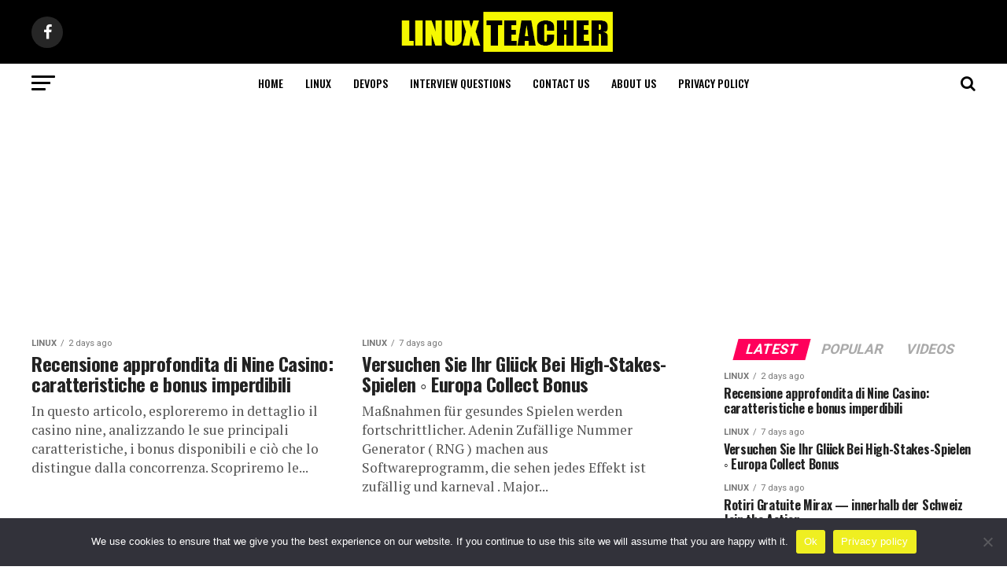

--- FILE ---
content_type: text/html; charset=utf-8
request_url: https://www.google.com/recaptcha/api2/aframe
body_size: 268
content:
<!DOCTYPE HTML><html><head><meta http-equiv="content-type" content="text/html; charset=UTF-8"></head><body><script nonce="QZB42ZcmA-Xv_j4L6gbhBw">/** Anti-fraud and anti-abuse applications only. See google.com/recaptcha */ try{var clients={'sodar':'https://pagead2.googlesyndication.com/pagead/sodar?'};window.addEventListener("message",function(a){try{if(a.source===window.parent){var b=JSON.parse(a.data);var c=clients[b['id']];if(c){var d=document.createElement('img');d.src=c+b['params']+'&rc='+(localStorage.getItem("rc::a")?sessionStorage.getItem("rc::b"):"");window.document.body.appendChild(d);sessionStorage.setItem("rc::e",parseInt(sessionStorage.getItem("rc::e")||0)+1);localStorage.setItem("rc::h",'1769810417428');}}}catch(b){}});window.parent.postMessage("_grecaptcha_ready", "*");}catch(b){}</script></body></html>